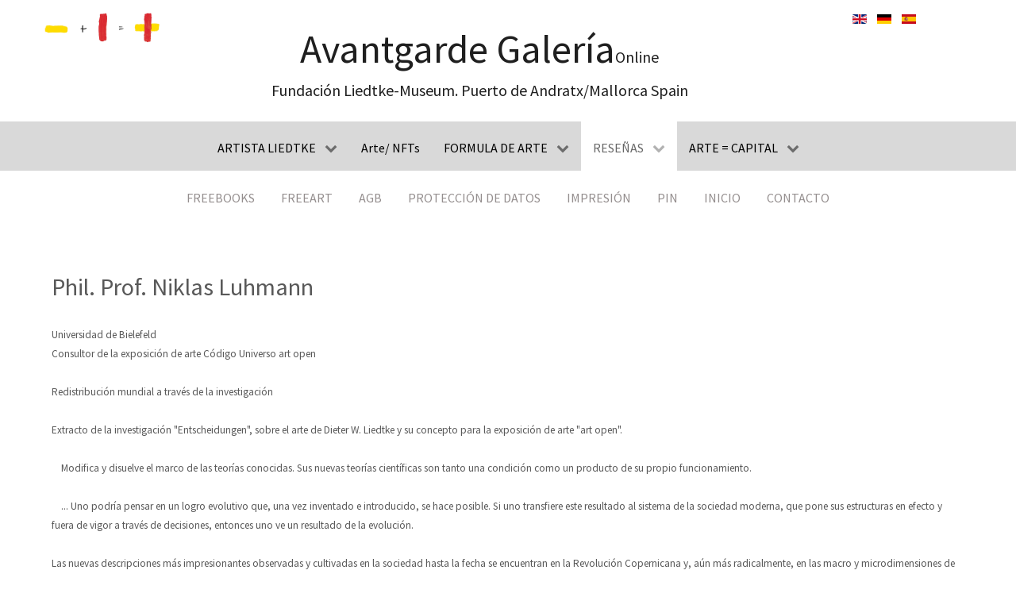

--- FILE ---
content_type: text/html; charset=utf-8
request_url: https://avantgarde-gallery.com/index.php?option=com_content&view=article&id=42&Itemid=292&lang=es
body_size: 8887
content:
<!DOCTYPE html>
<html lang="de-de" dir="ltr">
        <head>
    
            <meta name="viewport" content="width=device-width, initial-scale=1.0">
        <meta http-equiv="X-UA-Compatible" content="IE=edge" />
        

        
            
    <meta charset="utf-8" />
	<meta name="keywords" content=" Avantgarde Gallery in Port d‘Andratx, Liedtke Museum, Museum mallorca, Museo en mallorca, visionpalma" />
	<meta name="rights" content="Dieter Liedtke - Web developer JMRE - https://jmre.visionpalma.com" />
	<meta name="author" content="Pepito" />
	<meta name="description" content="Avantgarde Gallery in Port d‘Andratx" />
	<meta name="generator" content="Joomla! - Open Source Content Management" />
	<title>Phil. Prof. Niklas Luhmann</title>
	<link href="/plugins/system/mediabox_ck/assets/mediaboxck.css" rel="stylesheet" />
	<link href="/media/mod_languages/css/template.css?3907b6ffe6cb836a19e10955135827df" rel="stylesheet" />
	<link href="/media/gantry5/assets/css/font-awesome.min.css" rel="stylesheet" />
	<link href="/media/gantry5/engines/nucleus/css-compiled/nucleus.css" rel="stylesheet" />
	<link href="/templates/g5_hydrogen/custom/css-compiled/hydrogen_12.css" rel="stylesheet" />
	<link href="/media/gantry5/assets/css/bootstrap-gantry.css" rel="stylesheet" />
	<link href="/media/gantry5/engines/nucleus/css-compiled/joomla.css" rel="stylesheet" />
	<link href="/media/jui/css/icomoon.css" rel="stylesheet" />
	<link href="/templates/g5_hydrogen/custom/css-compiled/hydrogen-joomla_12.css" rel="stylesheet" />
	<link href="/templates/g5_hydrogen/custom/css-compiled/custom_12.css" rel="stylesheet" />
	<style>

			#mbCenter, #mbToolbar {
	background-color: #ffffff;
	-webkit-border-radius: 10px;
	-khtml-border-radius: 10px;
	-moz-border-radius: 10px;
	border-radius: 10px;
	-webkit-box-shadow: 0px 5px 20px rgba(0,0,0,0.50);
	-khtml-box-shadow: 0px 5px 20px rgba(0,0,0,0.50);
	-moz-box-shadow: 0px 5px 20px rgba(0,0,0,0.50);
	box-shadow: 0px 5px 20px rgba(0,0,0,0.50);
	/* For IE 8 */
	-ms-filter: "progid:DXImageTransform.Microsoft.Shadow(Strength=5, Direction=180, Color='#000000')";
	/* For IE 5.5 - 7 */
	filter: progid:DXImageTransform.Microsoft.Shadow(Strength=5, Direction=180, Color='#000000');
	}
	
	#mbOverlay {
		background-color: #2dff03;
	}
	
	#mbCenter.mbLoading {
		background-color: #ffffff;
	}
	
	#mbBottom {
		color: #999999;
	}
	
	#mbTitle, #mbPrevLink, #mbNextLink, #mbCloseLink, #mbPlayLink, #mbPauseLink {
		color: #ffffff;
	}
		
	</style>
	<script src="/media/jui/js/jquery.min.js?3907b6ffe6cb836a19e10955135827df"></script>
	<script src="/media/jui/js/jquery-noconflict.js?3907b6ffe6cb836a19e10955135827df"></script>
	<script src="/media/jui/js/jquery-migrate.min.js?3907b6ffe6cb836a19e10955135827df"></script>
	<script src="/media/system/js/caption.js?3907b6ffe6cb836a19e10955135827df"></script>
	<script src="/plugins/system/mediabox_ck/assets/mediaboxck.min.js"></script>
	<script src="/media/jui/js/bootstrap.min.js?3907b6ffe6cb836a19e10955135827df"></script>
	<script>
jQuery(window).on('load',  function() {
				new JCaption('img.caption');
			});
                    Mediabox.scanPage = function() {
						var links = jQuery('a').filter(function(i) {
							if ( jQuery(this).attr('rel') 
									&& jQuery(this).attr('mediaboxck_done') != '1') {
								var patt = new RegExp(/^lightbox/i);
								return patt.test(jQuery(this).attr('rel'));
							}
						});
						if (! links.length) return;

						links.mediabox({
						overlayOpacity : 	0.7,
						resizeOpening : 	1,
						resizeDuration : 	240,
						initialWidth : 		320,
						initialHeight : 	180,
						defaultWidth : 		900,
						defaultHeight : 	500,
						showCaption : 		1,
						showCounter : 		1,
						loop : 				0,
						isMobileEnable: 	1,
						// mobileDetection: 	'resolution',
						isMobile: 			false,
						mobileResolution: 	'640',
						attribType :		'rel',
						showToolbar :		'1',
						diapoTime :			'3000',
						diapoAutoplay :		'1',
						medialoop :		false,
						playerpath: '/plugins/system/mediabox_ck/assets/NonverBlaster.swf'
						}, null, function(curlink, el) {
							var rel0 = curlink.rel.replace(/[[]|]/gi," ");
							var relsize = rel0.split(" ");
							return (curlink == el) || ((curlink.rel.length > 8) && el.rel.match(relsize[1]));
						});
					};
					jQuery(document).ready(function(){ Mediabox.scanPage(); });
					
	</script>

    <!--[if (gte IE 8)&(lte IE 9)]>
        <script type="text/javascript" src="/media/gantry5/assets/js/html5shiv-printshiv.min.js"></script>
        <link rel="stylesheet" href="/media/gantry5/engines/nucleus/css/nucleus-ie9.css" type="text/css"/>
        <script type="text/javascript" src="/media/gantry5/assets/js/matchmedia.polyfill.js"></script>
        <![endif]-->
                        

	<link rel="stylesheet" href="/plugins/system/imageeffectck/assets/imageeffectck.css" type="text/css" />
	<script src="/plugins/system/imageeffectck/assets/imageeffectck.js" type="text/javascript"></script>
	<script type="text/javascript">
	jQuery(document).ready(function(){jQuery(this).ImageEffectck({ });});
	</script>
</head>

    <body class="gantry site com_content view-article no-layout no-task dir-ltr itemid-292 outline-12 g-offcanvas-left g-home g-style-preset1">
        
                    

        <div id="g-offcanvas"  data-g-offcanvas-swipe="1" data-g-offcanvas-css3="1">
                        <div class="g-grid">                        

        <div class="g-block size-100">
             <div id="mobile-menu-1367-particle" class="g-content g-particle">            <div id="g-mobilemenu-container" data-g-menu-breakpoint="48rem"></div>
            </div>
        </div>
            </div>
    </div>
        <div id="g-page-surround">
            <div class="g-offcanvas-hide g-offcanvas-toggle" role="navigation" data-offcanvas-toggle aria-controls="g-offcanvas" aria-expanded="false"><i class="fa fa-fw fa-bars"></i></div>                        

                                            
                <header id="g-header">
                <div class="g-container">                                <div class="g-grid">                        

        <div class="g-block size-15 center nopaddingall">
             <div id="logo-9261-particle" class="g-content g-particle">            <a href="/" target="_self" title="" aria-label="" rel="home" >
                        <img src="/images/logo-liedt.png"  alt="" />
            </a>
            </div>
        </div>
                    

        <div class="g-block size-64 nopaddingall center">
             <div class="g-content">
                                    <div class="platform-content"><div class="moduletable ">
						

<div class="custom"  >
	<p style="text-align: center;"><span style="font-size: 50px;">Avantgarde Galer&iacute;a<span style="color: #1f1f1f; font-family: 'Source Sans Pro'; font-size: 20px; text-align: center;">Online</span><br /></span><span style="color: #1f1f1f; font-family: 'Source Sans Pro'; font-size: 20px; text-align: center;">Fundaci&oacute;n Liedtke-Museum. Puerto de Andratx/Mallorca Spain</span></p></div>
		</div></div>
            
        </div>
        </div>
                    

        <div class="g-block size-21 center nopaddingall">
             <div class="g-content">
                                    <div class="platform-content"><div class="moduletable ">
						<div class="mod-languages">

	<ul class="lang-inline" dir="ltr">
						<li>
			<a href="/index.php?option=com_gantry5&amp;view=custom&amp;Itemid=156&amp;lang=en">
												<img src="/media/mod_languages/images/en_gb.gif" alt="English (UK)" title="English (UK)" />										</a>
			</li>
								<li>
			<a href="/index.php?option=com_gantry5&amp;view=custom&amp;Itemid=136&amp;lang=de">
												<img src="/media/mod_languages/images/de_de.gif" alt="Deutsch (Deutschland)" title="Deutsch (Deutschland)" />										</a>
			</li>
											<li class="lang-active">
			<a href="https://avantgarde-gallery.com/index.php?option=com_content&view=article&id=42&Itemid=292&lang=es">
												<img src="/media/mod_languages/images/es_es.gif" alt="Español (España)" title="Español (España)" />										</a>
			</li>
				</ul>

</div>
		</div></div>
            
        </div>
        </div>
            </div>
                            <div class="g-grid">                        

        <div class="g-block size-50">
             <div class="spacer"></div>
        </div>
                    

        <div class="g-block size-50">
             <div class="spacer"></div>
        </div>
            </div>
            </div>
        
    </header>
                                
                <section id="g-navigation">
                <div class="g-container">                                <div class="g-grid">                        

        <div class="g-block size-100 center">
             <div id="menu-8830-particle" class="g-content g-particle">            <nav class="g-main-nav" data-g-hover-expand="true">
        <ul class="g-toplevel">
                                                                                                        
        
                        
        
                
        <li class="g-menu-item g-menu-item-type-heading g-menu-item-283 g-parent g-standard  ">
            <div class="g-menu-item-container" data-g-menuparent="">                                                                            <span class="g-nav-header g-menu-item-content">            <span class="g-menu-item-title">ARTISTA LIEDTKE</span>
            </span>
                                            <span class="g-menu-parent-indicator"></span>                            </div>                                            <ul class="g-dropdown g-inactive g-fade g-dropdown-right">
            <li class="g-dropdown-column">
                        <div class="g-grid">
                        <div class="g-block size-100">
            <ul class="g-sublevel">
                <li class="g-level-1 g-go-back">
                    <a class="g-menu-item-container" href="#" data-g-menuparent=""><span>Back</span></a>
                </li>
                                                                                                            
        
                        
        
                
        <li class="g-menu-item g-menu-item-type-component g-menu-item-464  ">
            <a class="g-menu-item-container" href="/index.php?option=com_content&amp;view=article&amp;id=111&amp;Itemid=464&amp;lang=es">
                                                                <span class="g-menu-item-content">
                                    <span class="g-menu-item-title">Cuaderno de viaje biográfico</span>
            
                    </span>
                                                </a>
                                </li>
    
                                                                                        
        
                        
        
                
        <li class="g-menu-item g-menu-item-type-component g-menu-item-483  ">
            <a class="g-menu-item-container" href="/index.php?option=com_content&amp;view=article&amp;id=151&amp;Itemid=483&amp;lang=es">
                                                                <span class="g-menu-item-content">
                                    <span class="g-menu-item-title">Hitos</span>
            
                    </span>
                                                </a>
                                </li>
    
                                                                                        
        
                        
        
                
        <li class="g-menu-item g-menu-item-type-component g-menu-item-374  ">
            <a class="g-menu-item-container" href="/index.php?option=com_content&amp;view=article&amp;id=94&amp;Itemid=374&amp;lang=es">
                                                                <span class="g-menu-item-content">
                                    <span class="g-menu-item-title">Exposición: i = E = MC²</span>
            
                    </span>
                                                </a>
                                </li>
    
                                                                                        
        
                        
        
                
        <li class="g-menu-item g-menu-item-type-component g-menu-item-416  ">
            <a class="g-menu-item-container" href="/index.php?option=com_gantry5&amp;view=custom&amp;Itemid=416&amp;lang=es">
                                                                <span class="g-menu-item-content">
                                    <span class="g-menu-item-title">Museo Liedtke</span>
            
                    </span>
                                                </a>
                                </li>
    
    
            </ul>
        </div>
            </div>

            </li>
        </ul>
            </li>
    
                                                                                        
                                                                                                                                
                        
        
                
        <li class="g-menu-item g-menu-item-type-url g-menu-item-412 g-standard  ">
            <a class="g-menu-item-container" href="http://base.avantgarde-gallery.com/" target="_blank" rel="noopener&#x20;noreferrer">
                                                                <span class="g-menu-item-content">
                                    <span class="g-menu-item-title">Arte/ NFTs</span>
            
                    </span>
                                                </a>
                                </li>
    
                                                                                        
        
                        
        
                
        <li class="g-menu-item g-menu-item-type-component g-menu-item-355 g-parent g-standard g-menu-item-link-parent ">
            <a class="g-menu-item-container" href="/index.php?option=com_content&amp;view=article&amp;id=20&amp;Itemid=355&amp;lang=es">
                                                                <span class="g-menu-item-content">
                                    <span class="g-menu-item-title">FORMULA DE ARTE</span>
            
                    </span>
                    <span class="g-menu-parent-indicator" data-g-menuparent=""></span>                            </a>
                                                        <ul class="g-dropdown g-inactive g-fade g-dropdown-right">
            <li class="g-dropdown-column">
                        <div class="g-grid">
                        <div class="g-block size-100">
            <ul class="g-sublevel">
                <li class="g-level-1 g-go-back">
                    <a class="g-menu-item-container" href="#" data-g-menuparent=""><span>Back</span></a>
                </li>
                                                                                                            
        
                        
        
                
        <li class="g-menu-item g-menu-item-type-component g-menu-item-356  ">
            <a class="g-menu-item-container" href="/index.php?option=com_content&amp;view=article&amp;id=79&amp;Itemid=356&amp;lang=es">
                                                                <span class="g-menu-item-content">
                                    <span class="g-menu-item-title">Desarrollo social</span>
            
                    </span>
                                                </a>
                                </li>
    
                                                                                        
        
                        
        
                
        <li class="g-menu-item g-menu-item-type-component g-menu-item-357  ">
            <a class="g-menu-item-container" href="/index.php?option=com_content&amp;view=article&amp;id=118&amp;Itemid=357&amp;lang=es">
                                                                <span class="g-menu-item-content">
                                    <span class="g-menu-item-title">Tarea</span>
            
                    </span>
                                                </a>
                                </li>
    
                                                                                        
        
                        
        
                
        <li class="g-menu-item g-menu-item-type-component g-menu-item-358  ">
            <a class="g-menu-item-container" href="/index.php?option=com_content&amp;view=article&amp;id=119&amp;Itemid=358&amp;lang=es">
                                                                <span class="g-menu-item-content">
                                    <span class="g-menu-item-title">I Fórmula del arte</span>
            
                    </span>
                                                </a>
                                </li>
    
                                                                                        
        
                        
        
                
        <li class="g-menu-item g-menu-item-type-component g-menu-item-471  ">
            <a class="g-menu-item-container" href="/index.php?option=com_content&amp;view=article&amp;id=120&amp;Itemid=471&amp;lang=es">
                                                                <span class="g-menu-item-content">
                                    <span class="g-menu-item-title">II Fórmula artística y sociedad</span>
            
                    </span>
                                                </a>
                                </li>
    
                                                                                        
        
                        
        
                
        <li class="g-menu-item g-menu-item-type-component g-menu-item-472  ">
            <a class="g-menu-item-container" href="/index.php?option=com_content&amp;view=article&amp;id=121&amp;Itemid=472&amp;lang=es">
                                                                <span class="g-menu-item-content">
                                    <span class="g-menu-item-title">III La Segunda Ilustración</span>
            
                    </span>
                                                </a>
                                </li>
    
                                                                                        
        
                        
        
                
        <li class="g-menu-item g-menu-item-type-component g-menu-item-473  ">
            <a class="g-menu-item-container" href="/index.php?option=com_content&amp;view=article&amp;id=122&amp;Itemid=473&amp;lang=es">
                                                                <span class="g-menu-item-content">
                                    <span class="g-menu-item-title">Estudio de la fórmula del arte</span>
            
                    </span>
                                                </a>
                                </li>
    
    
            </ul>
        </div>
            </div>

            </li>
        </ul>
            </li>
    
                                                                                        
        
                        
        
                
        <li class="g-menu-item g-menu-item-type-component g-menu-item-287 g-parent active g-standard g-menu-item-link-parent ">
            <a class="g-menu-item-container" href="/index.php?option=com_content&amp;view=article&amp;id=17&amp;Itemid=287&amp;lang=es">
                                                                <span class="g-menu-item-content">
                                    <span class="g-menu-item-title">RESEÑAS</span>
            
                    </span>
                    <span class="g-menu-parent-indicator" data-g-menuparent=""></span>                            </a>
                                                        <ul class="g-dropdown g-inactive g-fade g-dropdown-right">
            <li class="g-dropdown-column">
                        <div class="g-grid">
                        <div class="g-block size-100">
            <ul class="g-sublevel">
                <li class="g-level-1 g-go-back">
                    <a class="g-menu-item-container" href="#" data-g-menuparent=""><span>Back</span></a>
                </li>
                                                                                                            
        
                        
        
                
        <li class="g-menu-item g-menu-item-type-component g-menu-item-294  ">
            <a class="g-menu-item-container" href="/index.php?option=com_content&amp;view=article&amp;id=44&amp;Itemid=294&amp;lang=es">
                                                                <span class="g-menu-item-content">
                                    <span class="g-menu-item-title">Prof. Karl Ruhrberg</span>
            
                    </span>
                                                </a>
                                </li>
    
                                                                                        
        
                        
        
                
        <li class="g-menu-item g-menu-item-type-component g-menu-item-293  ">
            <a class="g-menu-item-container" href="/index.php?option=com_content&amp;view=article&amp;id=43&amp;Itemid=293&amp;lang=es">
                                                                <span class="g-menu-item-content">
                                    <span class="g-menu-item-title">Prof. Dr. Harald Szeemann</span>
            
                    </span>
                                                </a>
                                </li>
    
                                                                                        
        
                        
        
                
        <li class="g-menu-item g-menu-item-type-component g-menu-item-291  ">
            <a class="g-menu-item-container" href="/index.php?option=com_content&amp;view=article&amp;id=41&amp;Itemid=291&amp;lang=es">
                                                                <span class="g-menu-item-content">
                                    <span class="g-menu-item-title">Dr. H. Jost-Hof </span>
            
                    </span>
                                                </a>
                                </li>
    
                                                                                        
        
                        
        
                
        <li class="g-menu-item g-menu-item-type-component g-menu-item-289  ">
            <a class="g-menu-item-container" href="/index.php?option=com_content&amp;view=article&amp;id=39&amp;Itemid=289&amp;lang=es">
                                                                <span class="g-menu-item-content">
                                    <span class="g-menu-item-title">Prof Dr. Manfred Schrey</span>
            
                    </span>
                                                </a>
                                </li>
    
                                                                                        
        
                        
        
                
        <li class="g-menu-item g-menu-item-type-component g-menu-item-371  ">
            <a class="g-menu-item-container" href="/index.php?option=com_content&amp;view=category&amp;layout=blog&amp;id=20&amp;Itemid=371&amp;lang=es">
                                                                <span class="g-menu-item-content">
                                    <span class="g-menu-item-title">Opinión del Dr. Thomas Föhl</span>
            
                    </span>
                                                </a>
                                </li>
    
                                                                                        
        
                        
        
                
        <li class="g-menu-item g-menu-item-type-component g-menu-item-292 active  ">
            <a class="g-menu-item-container" href="/index.php?option=com_content&amp;view=article&amp;id=42&amp;Itemid=292&amp;lang=es">
                                                                <span class="g-menu-item-content">
                                    <span class="g-menu-item-title">Phil. Prof. Niklas Luhmann</span>
            
                    </span>
                                                </a>
                                </li>
    
                                                                                        
        
                        
        
                
        <li class="g-menu-item g-menu-item-type-component g-menu-item-369  ">
            <a class="g-menu-item-container" href="/index.php?option=com_content&amp;view=article&amp;id=87&amp;Itemid=369&amp;lang=es">
                                                                <span class="g-menu-item-content">
                                    <span class="g-menu-item-title">Prof. Dr. Dieter Ronte</span>
            
                    </span>
                                                </a>
                                </li>
    
                                                                                        
        
                        
        
                
        <li class="g-menu-item g-menu-item-type-component g-menu-item-295  ">
            <a class="g-menu-item-container" href="/index.php?option=com_content&amp;view=article&amp;id=45&amp;Itemid=295&amp;lang=es">
                                                                <span class="g-menu-item-content">
                                    <span class="g-menu-item-title">Declaraciones</span>
            
                    </span>
                                                </a>
                                </li>
    
                                                                                        
        
                        
        
                
        <li class="g-menu-item g-menu-item-type-component g-menu-item-360  ">
            <a class="g-menu-item-container" href="/index.php?option=com_content&amp;view=article&amp;id=81&amp;Itemid=360&amp;lang=es">
                                                                <span class="g-menu-item-content">
                                    <span class="g-menu-item-title">Prensa</span>
            
                    </span>
                                                </a>
                                </li>
    
    
            </ul>
        </div>
            </div>

            </li>
        </ul>
            </li>
    
                                                                                        
        
                        
        
                
        <li class="g-menu-item g-menu-item-type-separator g-menu-item-414 g-parent g-standard  " style="position: relative;">
            <div class="g-menu-item-container" data-g-menuparent="">                                                                            <span class="g-separator g-menu-item-content">            <span class="g-menu-item-title">ARTE = CAPITAL</span>
            </span>
                                            <span class="g-menu-parent-indicator"></span>                            </div>                                            <ul class="g-dropdown g-inactive g-fade g-dropdown-right" style="width:300px;" data-g-item-width="300px">
            <li class="g-dropdown-column">
                        <div class="g-grid">
                        <div class="g-block size-100">
            <ul class="g-sublevel">
                <li class="g-level-1 g-go-back">
                    <a class="g-menu-item-container" href="#" data-g-menuparent=""><span>Back</span></a>
                </li>
                                                                                                            
        
                        
        
                
        <li class="g-menu-item g-menu-item-type-component g-menu-item-436  ">
            <a class="g-menu-item-container" href="/index.php?option=com_content&amp;view=article&amp;id=135&amp;Itemid=436&amp;lang=es">
                                                                <span class="g-menu-item-content">
                                    <span class="g-menu-item-title">Obras de arte </span>
            
                    </span>
                                                </a>
                                </li>
    
                                                                                        
        
                        
        
                
        <li class="g-menu-item g-menu-item-type-component g-menu-item-438  ">
            <a class="g-menu-item-container" href="/index.php?option=com_content&amp;view=article&amp;id=136&amp;Itemid=438&amp;lang=es">
                                                                <span class="g-menu-item-content">
                                    <span class="g-menu-item-title">Tasación / Garantías </span>
            
                    </span>
                                                </a>
                                </li>
    
                                                                                        
        
                        
        
                
        <li class="g-menu-item g-menu-item-type-component g-menu-item-439  ">
            <a class="g-menu-item-container" href="/index.php?option=com_content&amp;view=article&amp;id=139&amp;Itemid=439&amp;lang=es">
                                                                <span class="g-menu-item-content">
                                    <span class="g-menu-item-title">Obras con un 300% de beneficios</span>
            
                    </span>
                                                </a>
                                </li>
    
                                                                                        
        
                        
        
                
        <li class="g-menu-item g-menu-item-type-component g-menu-item-440  ">
            <a class="g-menu-item-container" href="/index.php?option=com_content&amp;view=article&amp;id=140&amp;Itemid=440&amp;lang=es">
                                                                <span class="g-menu-item-content">
                                    <span class="g-menu-item-title">INVERSIÓN NFT&#039;s</span>
            
                    </span>
                                                </a>
                                </li>
    
                                                                                        
        
                        
        
                
        <li class="g-menu-item g-menu-item-type-component g-menu-item-441  ">
            <a class="g-menu-item-container" href="/index.php?option=com_content&amp;view=article&amp;id=143&amp;Itemid=441&amp;lang=es">
                                                                <span class="g-menu-item-content">
                                    <span class="g-menu-item-title">Criptomonedas de arte</span>
            
                    </span>
                                                </a>
                                </li>
    
                                                                                        
        
                        
        
                
        <li class="g-menu-item g-menu-item-type-component g-menu-item-443  ">
            <a class="g-menu-item-container" href="/index.php?option=com_content&amp;view=article&amp;id=144&amp;Itemid=443&amp;lang=es">
                                                                <span class="g-menu-item-content">
                                    <span class="g-menu-item-title">Galerías de licencias </span>
            
                    </span>
                                                </a>
                                </li>
    
                                                                                        
        
                        
        
                
        <li class="g-menu-item g-menu-item-type-component g-menu-item-442  ">
            <a class="g-menu-item-container" href="/index.php?option=com_content&amp;view=article&amp;id=147&amp;Itemid=442&amp;lang=es">
                                                                <span class="g-menu-item-content">
                                    <span class="g-menu-item-title">Aviso legal</span>
            
                    </span>
                                                </a>
                                </li>
    
    
            </ul>
        </div>
            </div>

            </li>
        </ul>
            </li>
    
    
        </ul>
    </nav>
            </div>
        </div>
            </div>
            </div>
        
    </section>
                                
                <section id="g-feature" class="g-flushed">
                <div class="g-container">                                <div class="g-grid">                        

        <div class="g-block size-100 center">
             <div id="menu-8629-particle" class="g-content g-particle">            <nav class="g-main-nav" data-g-hover-expand="true">
        <ul class="g-toplevel">
                                                                                                        
                                                                                                                                
                        
        
                
        <li class="g-menu-item g-menu-item-type-url g-menu-item-335 g-standard  ">
            <a class="g-menu-item-container" href="https://freebooks.gratis/" target="_blank" rel="noopener&#x20;noreferrer">
                                                                <span class="g-menu-item-content">
                                    <span class="g-menu-item-title">FREEBOOKS</span>
            
                    </span>
                                                </a>
                                </li>
    
                                                                                        
                                                                                                                                
                        
        
                
        <li class="g-menu-item g-menu-item-type-url g-menu-item-453 g-standard  ">
            <a class="g-menu-item-container" href="http://artfree.gratis/" target="_blank" rel="noopener&#x20;noreferrer">
                                                                <span class="g-menu-item-content">
                                    <span class="g-menu-item-title">FREEART</span>
            
                    </span>
                                                </a>
                                </li>
    
                                                                                        
        
                        
        
                
        <li class="g-menu-item g-menu-item-type-component g-menu-item-320 g-standard  ">
            <a class="g-menu-item-container" href="/index.php?option=com_content&amp;view=article&amp;id=129&amp;Itemid=320&amp;lang=es">
                                                                <span class="g-menu-item-content">
                                    <span class="g-menu-item-title">AGB</span>
            
                    </span>
                                                </a>
                                </li>
    
                                                                                        
        
                        
        
                
        <li class="g-menu-item g-menu-item-type-component g-menu-item-454 g-standard  ">
            <a class="g-menu-item-container" href="/index.php?option=com_content&amp;view=article&amp;id=132&amp;Itemid=454&amp;lang=es">
                                                                <span class="g-menu-item-content">
                                    <span class="g-menu-item-title">PROTECCIÓN DE DATOS</span>
            
                    </span>
                                                </a>
                                </li>
    
                                                                                        
        
                        
        
                
        <li class="g-menu-item g-menu-item-type-component g-menu-item-455 g-standard  ">
            <a class="g-menu-item-container" href="/index.php?option=com_content&amp;view=article&amp;id=133&amp;Itemid=455&amp;lang=es">
                                                                <span class="g-menu-item-content">
                                    <span class="g-menu-item-title">IMPRESIÓN </span>
            
                    </span>
                                                </a>
                                </li>
    
                                                                                        
        
                        
        
                
        <li class="g-menu-item g-menu-item-type-component g-menu-item-456 g-standard  ">
            <a class="g-menu-item-container" href="/index.php?option=com_users&amp;view=login&amp;Itemid=456&amp;lang=es">
                                                                <span class="g-menu-item-content">
                                    <span class="g-menu-item-title">PIN</span>
            
                    </span>
                                                </a>
                                </li>
    
                                                                                        
        
                        
        
                
        <li class="g-menu-item g-menu-item-type-component g-menu-item-176 g-standard  ">
            <a class="g-menu-item-container" href="/index.php?option=com_gantry5&amp;view=custom&amp;Itemid=176&amp;lang=es">
                                                                <span class="g-menu-item-content">
                                    <span class="g-menu-item-title">INICIO</span>
            
                    </span>
                                                </a>
                                </li>
    
                                                                                        
        
                        
        
                
        <li class="g-menu-item g-menu-item-type-component g-menu-item-175 g-standard  ">
            <a class="g-menu-item-container" href="/index.php?option=com_visforms&amp;view=visforms&amp;id=1&amp;Itemid=175&amp;lang=es">
                                                                <span class="g-menu-item-content">
                                    <span class="g-menu-item-title">CONTACTO</span>
            
                    </span>
                                                </a>
                                </li>
    
    
        </ul>
    </nav>
            </div>
        </div>
            </div>
            </div>
        
    </section>
                                
                <main id="g-main">
                <div class="g-container">                                <div class="g-grid">                        

        <div class="g-block size-100">
             <div class="g-system-messages">
                                            <div id="system-message-container">
    </div>

            
    </div>
        </div>
            </div>
                            <div class="g-grid">                        

        <div class="g-block size-100 box1">
             <div class="g-content">
                                                            <div class="platform-content row-fluid"><div class="span12"><div class="item-page" itemscope itemtype="https://schema.org/Article">
	<meta itemprop="inLanguage" content="es-ES" />
	
		
			<div class="page-header">
		<h2 itemprop="headline">
			 Phil. Prof. Niklas Luhmann		</h2>
							</div>
					
		
	
	
		
								<div itemprop="articleBody">
		<p><span style="font-size: 10pt;">Universidad de Bielefeld</span><br /><span style="font-size: 10pt;">Consultor de la exposici&oacute;n de arte C&oacute;digo Universo art open</span></p>
<p><span style="font-size: 10pt;">Redistribuci&oacute;n mundial a trav&eacute;s de la investigaci&oacute;n</span></p>
<p><span style="font-size: 10pt;">Extracto de la investigaci&oacute;n "Entscheidungen", sobre el arte de Dieter W. Liedtke y su concepto para la exposici&oacute;n de arte "art open".</span></p>
<p><span style="font-size: 10pt;">&nbsp;&nbsp;&nbsp; Modifica y disuelve el marco de las teor&iacute;as conocidas. Sus nuevas teor&iacute;as cient&iacute;ficas son tanto una condici&oacute;n como un producto de su propio funcionamiento.</span></p>
<p><span style="font-size: 10pt;">&nbsp;&nbsp;&nbsp; ... Uno podr&iacute;a pensar en un logro evolutivo que, una vez inventado e introducido, se hace posible. Si uno transfiere este resultado al sistema de la sociedad moderna, que pone sus estructuras en efecto y fuera de vigor a trav&eacute;s de decisiones, entonces uno ve un resultado de la evoluci&oacute;n.</span></p>
<p><span style="font-size: 10pt;">Las nuevas descripciones m&aacute;s impresionantes observadas y cultivadas en la sociedad hasta la fecha se encuentran en la Revoluci&oacute;n Copernicana y, a&uacute;n m&aacute;s radicalmente, en las macro y microdimensiones de la f&iacute;sica moderna. Pero este cambio de opini&oacute;n se presenta como resultado de una investigaci&oacute;n cient&iacute;fica a la que hay que someterse porque es la verdad. El hecho de que la propia sociedad haga posible dicha investigaci&oacute;n, su publicaci&oacute;n y su aceptaci&oacute;n, sigue siendo irreflexivo. Obviamente, juega un papel importante en el hecho de que la investigaci&oacute;n ya no est&aacute; comprometida con la continuaci&oacute;n de una tesis mundial basada en la religi&oacute;n.</span></p>
<p><span style="font-size: 10pt;">Pero, &iquest;es &eacute;sta una perspectiva suficiente para el pr&oacute;ximo milenio o para la continuaci&oacute;n de la redefinici&oacute;n del mundo? O bien: &iquest;c&oacute;mo puede reaccionar la sociedad ante el hecho de que la propia ciencia se haya comprometido en una elecci&oacute;n pragm&aacute;tica de m&eacute;todos y una epistemolog&iacute;a constructivista? Proporcionar nuevas descripciones es, sin duda, un asunto de la ciencia, que cambia los problemas mismos al proponer nuevas soluciones a los problemas, pero tambi&eacute;n al comprender la insolubilidad de los problemas. Adem&aacute;s, habr&aacute; que pensar en los medios de comunicaci&oacute;n, que cambian constantemente las posibilidades de mirar al pasado con nueva informaci&oacute;n. Pero, sobre todo, la poes&iacute;a sirve para arrebatar el pasado del olvido y presentarlo de tal manera que pueda ser descrito como una nueva aletheia en el sentido original.</span></p>
<p><span style="font-size: 10pt;">Pero, &iquest;c&oacute;mo puede suceder todo esto cuando el mundo mismo se renueva constantemente a trav&eacute;s de las decisiones? Adem&aacute;s de las nuevas descripciones cl&aacute;sicas dirigidas a la aletheia, est&aacute;n apareciendo otras formas de comunicaci&oacute;n que generan informaci&oacute;n sobre las decisiones. La sociedad se est&aacute; renovando a s&iacute; misma y el problema es c&oacute;mo la comunicaci&oacute;n puede seguirle el ritmo, c&oacute;mo puede mantener a la sociedad al d&iacute;a. Ciertamente, una sociedad que se renueva constantemente a trav&eacute;s de las decisiones debe ser entendida como un sistema que genera su propia incertidumbre. No sabemos de antemano cu&aacute;l ser&aacute; el resultado de las pr&oacute;ximas elecciones pol&iacute;ticas, si las fluctuaciones de los mercados financieros internacionales dar&aacute;n lugar a inversiones y d&oacute;nde, o qui&eacute;n se casar&aacute; con qui&eacute;n. Un mundo que tiene que hacer frente a esto probablemente s&oacute;lo puede entenderse como una unidad que se realiza a s&iacute; misma en el tiempo y crea constantemente un futuro nuevo y a&uacute;n abierto. Visto as&iacute;, hay una isomorfia entre una sociedad que es decisiva sobre s&iacute; misma y un mundo abierto al futuro, cuyo estado actual, cuyo pasado coagulado no determina lo que "nos espera".</span></p>
<p><span style="font-size: 10pt;">Esta situaci&oacute;n mundial surge en varios t&eacute;rminos con los que la sociedad est&aacute; trabajando actualmente para adaptarse a ella. Se habla de riesgo y de c&aacute;lculo de riesgo o de innovaci&oacute;n y creatividad para crear las condiciones previas para tantos desarrollos futuros diferentes como sea posible. Uno se anima y seguramente no hacer nada y esperar no ser&iacute;a una soluci&oacute;n al problema.</span></p>
<p><span style="font-size: 10pt;">Hay que crear hechos para poder entender en retrospectiva lo que ha ocurrido con la propia participaci&oacute;n. Esto significa que el mundo ya no puede ser entendido como un stock total de cosas (visibles e invisibles), ya no como "Universitas Rerum". El concepto de mundo se convierte en un concepto correlativo de la toma de decisiones y las limitaciones de la toma de decisiones son dadas m&aacute;s por su propia historia que por el mundo que no ha sido tocado. Por esta misma raz&oacute;n, la literatura (y se podr&iacute;a a&ntilde;adir: la ciencia) tiene la ya mencionada funci&oacute;n de expandir la memoria. Adem&aacute;s, cuando el mundo permite las decisiones, debe reconocer que el tiempo se vuelve irreversible (porque la diferencia entre pasado y futuro se renueva constantemente) y que esto sucede a trav&eacute;s de acontecimientos que manifiestan sentido, aunque no perduren y desaparezcan ya con su surgimiento.</span></p>
<p>&nbsp;</p>
<p style="margin: 20px 0px; color: #87888a; font-family: 'Open Sans'; font-size: 15px;">Es entsteht so eine im strengen Sinne geschichtliche Welt, die ihre Dynamik nicht besonderen Kr&auml;ften (energia) verdankt, sondern der Instabilit&auml;t ihrer elementaren Komponenten. Das kann nur eine Welt sein, die keinen Halt mehr gibt. Die Beobachtung der Welt wird dadurch zur&uuml;ck gelenkt auf das, was geschehen ist und eben deshalb, weil es als Ereignis geschehen ist, nicht mehr ge&auml;ndert werden kann. Umso st&auml;rker akzentuiert diese Weltbeschreibung die Zukunft, in deren Unbekanntsein sich M&ouml;glichkeiten verbergen, f&uuml;r (oder genauer) deren Realisierung man sich entscheiden kann.</p>	</div>

	
							</div></div></div>
    
            
    </div>
        </div>
            </div>
            </div>
        
    </main>
                                
                <footer id="g-footer">
                <div class="g-container">                                <div class="g-grid">                        

        <div class="g-block size-50">
             <div class="spacer"></div>
        </div>
                    

        <div class="g-block size-50">
             <div class="spacer"></div>
        </div>
            </div>
                            <div class="g-grid">                        

        <div class="g-block  size-33-3">
             <div class="spacer"></div>
        </div>
                    

        <div class="g-block  size-33-3 center">
             <div id="totop-5965-particle" class="g-content g-particle">            <div class="totop g-particle">
    <div class="g-totop">
        <a href="#" id="g-totop" rel="nofollow">
            <i class="fa fa-arrow-circle-up fa-5x"></i>                                </a>
    </div>
</div>
            </div>
        </div>
                    

        <div class="g-block  size-33-3">
             <div class="spacer"></div>
        </div>
            </div>
            </div>
        
    </footer>
            
                        

        </div>
                    

                        <script type="text/javascript" src="/media/gantry5/assets/js/main.js"></script>
    

    

        
    </body>
</html>
